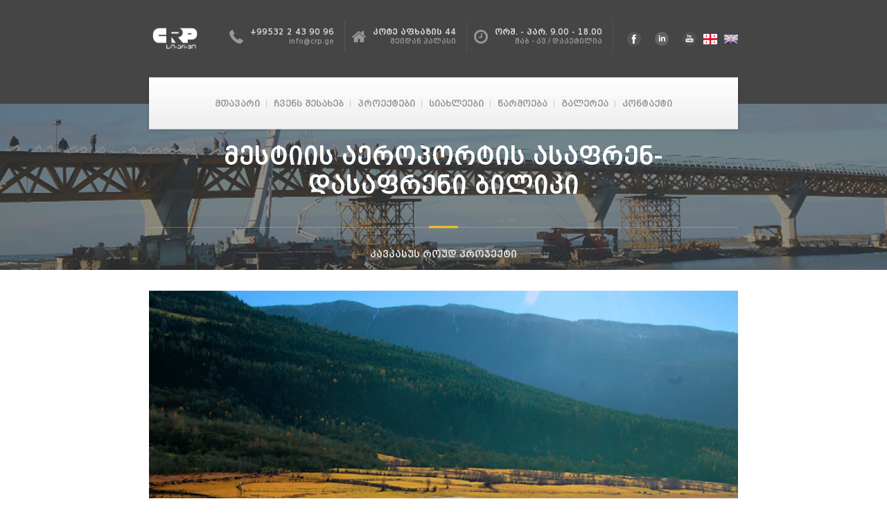

--- FILE ---
content_type: text/html; charset=utf-8
request_url: http://www.crp.ge/?page=full&full=project&project=17&lang=geo
body_size: 15341
content:
<!DOCTYPE html>
<html>
    <head>
        <!--meta-->
            <meta charset="UTF-8"/>
            <meta name="viewport" content="width=device-width, initial-scale=1.0, maximum-scale=1.0, user-scalable=no"/>

            <!--SEO-->

                <!--description-->
                    <meta name="description" content="კომპანია „კავკასუს როუდ პროჯექტი“ საქართველოში ერთ-ერთ უდიდეს კომპანიას წარმოადგენს გზების მშენებლობის სფეროში. იგი 2005 წელს დაარსდა და სულ რამდენიმე წლის მანძილზე დარგის ლიდერად გადაიქცა. ასეთი სწრაფი ზრდა მაღალკონკურენტულ ბაზარზე მხოლოდ ინოვაციური ტექნოლოგიების დანერგვითა...">
                <!--description-->


                <!--FB-->
                    <meta property="og:url"                content="http://www.crp.ge/?page=full&full=project&project=17&lang=geo" />
              <meta property="og:type"               content="article" />
              <meta property="og:title"              content="მესტიის აეროპორტის ასაფრენ-დასაფრენი ბილიკი" />
              <meta property="og:description"        content="პროექტის დასახელება: მესტიის აეროპორტის ასაფრენ დასაფრენი ბილიკი;
ადგილმდებარეობა: დაბა მესტია, სამეგრელო-ზემო სვანეთი, საქართველო.
მოკლე ისტორია:
2010 წელს დაბა მესტიაში დაიწყო აეროპორტის მშენებლობა. ცემენტო-ბეტონის ასაფრენი ბილიკის სიგრძე 1100 მეტრია, სიგანე კი 30. აეროპორტი ტურისტული ინფრასტრუქტურის განვითარებას უწყობს ხელს და ყოველწლიურად მასპინძლობას უწევს ქართველ და უცხოელ სტუმრებს. 
პროექტი დასრულდა 2010 წლის ნოემბერში." />
              <meta property="og:image"              content="http://crp.ge/assets/images/project/10.jpg" />                <!--FB-->

            <!--SEO-->
            
            <link rel="shortcut icon" type="image/x-icon" href="http://crp.ge/assets/images/icons/logo/favicon.ico">
        <!--meta-->

        <title>კავკასუს როუდ პროჯექტი</title>
        
        <!--style-->
            <link rel="stylesheet" type="text/css" href="assets/style/main.css?v=1536241313"/>
        <!--style-->
        
        <!--script-->

            <!--library-->
                <script type="text/javascript" src="assets/javascript/library/jquery/jquery.min.js"></script>
                
                <!--google-->
                    <script type="text/javascript" src="https://maps.googleapis.com/maps/api/js?key=AIzaSyDvgwRj1S4GnZ_AZ0B0jFHd8dpcUZu7UGI"></script>
                <!--google-->
            <!--library-->

            <!--code-->
                <script type="text/javascript" src="assets/javascript/script/script.js?v=1637755690"></script>
            <!--code-->
        <!--script-->
    </head>
<body>

<!--wrapper-->
    <div class='wrapper'>
        <!--header-->
            <header class="header">

                <!--container-->
                    <div class="container container--flex alitems-center">
                        <!--logo-->
                            <div class="logo" title="CRP">
                                <a href="?page=home" class="a-block">
                                        <span>კავკასუს როუდ პროჯექტი</span>
                                </a>
                            </div>

                            <h1 hidden>კავკასუს როუდ პროჯექტი</h1>
                        <!--logo-->

                        <!--ifno-social-holder-->
                            <div class="header__holder">
                                <div class='info '><div class='info__box' style='background-image: url(assets/images/icons/svg/info/phone-receiver.svg);'>
                                <div class='info__desc'>
                                    <div class='info__title'>+99532 2 43 90 96</div>
                                    <div class='info__sub-title'>info@crp.ge</div>
                                </div>
                            </div><div class='info__box' style='background-image: url(assets/images/icons/svg/info/home.svg);'>
                                <div class='info__desc'>
                                    <div class='info__title'>კოტე აფხაზის 44</div>
                                    <div class='info__sub-title'>მეიდან პალასი</div>
                                </div>
                            </div><div class='info__box' style='background-image: url(assets/images/icons/svg/info/time.svg);'>
                                <div class='info__desc'>
                                    <div class='info__title'>ორშ. - პარ. 9.00 - 18.00</div>
                                    <div class='info__sub-title'>შაბ - კვ / დაკეტილია</div>
                                </div>
                            </div></div><ul class='social'><li class='social__item'>
                            <a href='https://www.facebook.com/Caucasus-Road-Project-189709851065591/'
                                target='_blank' 
                                title='Facebook'
                                class='a-block social__link Facebook' 
                                style='background-image:url(assets/images/icons/svg/social/fb.svg);'
                            ></a>
                          </li><li class='social__item'>
                            <a href='https://www.linkedin.com/'
                                target='_blank' 
                                title='linkedin'
                                class='a-block social__link linkedin' 
                                style='background-image:url(assets/images/icons/svg/social/linkedin.svg);'
                            ></a>
                          </li><li class='social__item'>
                            <a href='https://www.youtube.com'
                                target='_blank' 
                                title='Youtube'
                                class='a-block social__link Youtube' 
                                style='background-image:url(assets/images/icons/svg/social/youtube.svg);'
                            ></a>
                          </li></ul><button class='btn btn--burger' id='toggleNav'></button><div class='lang'>
                            <a href='#' class='icon icon--lang icon--geo'></a>
                            <a href='?page=full&full=project&project=17&lang=eng' class='icon icon--lang icon--eng'></a>
                        </div>                            </div>
                        <!--ifno-social-holder-->
                    </div>
                <!--container-->

                <!--navigation-->
                    <div class="container">
                        <ul class='nav alitems-center just-center'><li class='nav__item'>
                                <a href='?page=home' class='a-block a-block--flex alitems-center just-center' title='მთავარი'>
                                მთავარი
                                </a>
                            </li><li class='nav__item'>
                                <a href='?page=about' class='a-block a-block--flex alitems-center just-center' title='ჩვენს შესახებ'>
                                ჩვენს შესახებ
                                </a>
                            </li><li class='nav__item'>
                                    <a href='?page=project' class='a-block a-block--flex alitems-center just-center' title='პროექტები'>პროექტები</a>
                                <ul class='nav__sub-list'><li class='nav__sub-list-item'>
                                        <a href='?page=project&filter=0' class='a-block a-block--flex alitems-center just-center' title='პროექტები'>მიმდინარე</a>
                                        </li><li class='nav__sub-list-item'>
                                        <a href='?page=project&filter=1' class='a-block a-block--flex alitems-center just-center' title='პროექტები'>დასრულებული</a>
                                        </li></ul></li><li class='nav__item'>
                                <a href='?page=post' class='a-block a-block--flex alitems-center just-center' title='სიახლეები'>
                                სიახლეები
                                </a>
                            </li><li class='nav__item'>
                                <a href='?page=production' class='a-block a-block--flex alitems-center just-center' title='წარმოება'>
                                წარმოება
                                </a>
                            </li><li class='nav__item'>
                                    <a href='?page=gallery' class='a-block a-block--flex alitems-center just-center' title='გალერეა'>გალერეა</a>
                                <ul class='nav__sub-list'><li class='nav__sub-list-item'>
                                        <a href='?page=gallery&filter=technic' class='a-block a-block--flex alitems-center just-center' title='გალერეა'>ტექნიკა</a>
                                        </li><li class='nav__sub-list-item'>
                                        <a href='?page=gallery&filter=projects' class='a-block a-block--flex alitems-center just-center' title='გალერეა'>პროექტები</a>
                                        </li><li class='nav__sub-list-item'>
                                        <a href='?page=gallery&filter=videogallery' class='a-block a-block--flex alitems-center just-center' title='გალერეა'>ვიდეოგალერეა</a>
                                        </li></ul></li><li class='nav__item'>
                                <a href='?page=contact' class='a-block a-block--flex alitems-center just-center' title='კონტაქტი'>
                                კონტაქტი
                                </a>
                            </li></ul>                    </div>
                <!--navigation-->
        
            </header>
        <!--header-->

        <!--content-head-->
            <div class="content-head">
                <div class='page-head alitems-center just-center' style='background-image: url(assets/images/navCover/cover.png);'>
                    <div class='page-head__title container'><h2 class='page-head__title-page page-head__title-page--sm'>მესტიის აეროპორტის ასაფრენ-დასაფრენი ბილიკი</h2><h1 class='page-head__title-description'>კავკასუს როუდ პროჯექტი</h1>
                    </div>
        </div>            </div>
        <!--content-head-->

        <!--content-->
            <div class="content">
                <div class='container mb-30'><div class='detailed'>
                        <div class='detailed__thumbnail'>
                            <img src='assets/images/project/10.jpg'/>
                        </div>

                        <div class='detailed__info alitems-center'>

                            <div class='icon icon--date'>01/23/2026</div>

                            <div class='icon icon--user'>crp</div>

                            <div class='icon icon--view'>20260</div><div class='icon icon--tag'>აეროპორტები</div><div class='icon icon--gallery'>
                                                <a href='?galleryItem=8'>გალერეა</a>
                                            </div></div>

                        <div class='detailed__description'>პროექტის დასახელება: მესტიის აეროპორტის ასაფრენ დასაფრენი ბილიკი;
ადგილმდებარეობა: დაბა მესტია, სამეგრელო-ზემო სვანეთი, საქართველო.
მოკლე ისტორია:
2010 წელს დაბა მესტიაში დაიწყო აეროპორტის მშენებლობა. ცემენტო-ბეტონის ასაფრენი ბილიკის სიგრძე 1100 მეტრია, სიგანე კი 30. აეროპორტი ტურისტული ინფრასტრუქტურის განვითარებას უწყობს ხელს და ყოველწლიურად მასპინძლობას უწევს ქართველ და უცხოელ სტუმრებს. 
პროექტი დასრულდა 2010 წლის ნოემბერში.</div>

                    </div></div>            </div>
        <!--content-->


        <!--footer-->
            <footer class='footer alitems-center'>
                <div class='container container--flex just-between alitems-center'>
                        © ყველა უფლება დაცულია

                    <div class='counters'>
                        <!-- TOP.GE ASYNC COUNTER CODE -->
                            <div id="top-ge-counter-container" data-site-id="110689"></div>
                            <script async src="//counter.top.ge/counter.js"></script>
                        <!-- / END OF TOP.GE COUNTER CODE -->
                    </div>

                    <div class="DTS">
                        Powered By <a href="https://www.facebook.com/dato.tskvariashvili?ref=bookmarks" target="_blank">D.TS</a>
                    </div>
                </div>
            </footer>
        <!--footer-->
    </div>
<!--wrapper-->
</body>
</html>

--- FILE ---
content_type: text/css
request_url: http://www.crp.ge/assets/style/main.css?v=1536241313
body_size: 70247
content:
@font-face {
  font-family: "geo_nus";
  src: url(fonts/bpg_arial_2009.ttf); }
@font-face {
  font-family: "geo_mt";
  src: url(fonts/bpg_web_001_caps.ttf); }
@font-face {
  font-family: "rus_Ubuntu";
  src: url(fonts/Ubuntu-M.ttf); }
@font-face {
  font-family: "Montserrat-Bold";
  src: url(fonts/Montserrat-Bold.ttf); }
/*--------coloros----------*/
/*----------slide sizes--------------------*/
/*! normalize.css v7.0.0 | MIT License | github.com/necolas/normalize.css */
/* Document
   ========================================================================== */
/**
 * 1. Correct the line height in all browsers.
 * 2. Prevent adjustments of font size after orientation changes in
 *    IE on Windows Phone and in iOS.
 */
html {
  line-height: 1.15;
  /* 1 */
  -ms-text-size-adjust: 100%;
  /* 2 */
  -webkit-text-size-adjust: 100%;
  /* 2 */ }

/* Sections
   ========================================================================== */
/**
 * Remove the margin in all browsers (opinionated).
 */
body {
  margin: 0; }

/**
 * Add the correct display in IE 9-.
 */
article,
aside,
footer,
header,
nav,
section {
  display: block; }

/**
 * Correct the font size and margin on `h1` elements within `section` and
 * `article` contexts in Chrome, Firefox, and Safari.
 */
h1 {
  font-size: 2em;
  margin: 0.67em 0; }

/* Grouping content
   ========================================================================== */
/**
 * Add the correct display in IE 9-.
 * 1. Add the correct display in IE.
 */
figcaption,
figure,
main {
  /* 1 */
  display: block; }

/**
 * Add the correct margin in IE 8.
 */
figure {
  margin: 1em 40px; }

/**
 * 1. Add the correct box sizing in Firefox.
 * 2. Show the overflow in Edge and IE.
 */
hr {
  box-sizing: content-box;
  /* 1 */
  height: 0;
  /* 1 */
  overflow: visible;
  /* 2 */ }

/**
 * 1. Correct the inheritance and scaling of font size in all browsers.
 * 2. Correct the odd `em` font sizing in all browsers.
 */
pre {
  font-family: monospace, monospace;
  /* 1 */
  font-size: 1em;
  /* 2 */ }

/* Text-level semantics
   ========================================================================== */
/**
 * 1. Remove the gray background on active links in IE 10.
 * 2. Remove gaps in links underline in iOS 8+ and Safari 8+.
 */
a {
  background-color: transparent;
  /* 1 */
  -webkit-text-decoration-skip: objects;
  /* 2 */ }

/**
 * 1. Remove the bottom border in Chrome 57- and Firefox 39-.
 * 2. Add the correct text decoration in Chrome, Edge, IE, Opera, and Safari.
 */
abbr[title] {
  border-bottom: none;
  /* 1 */
  text-decoration: underline;
  /* 2 */
  text-decoration: underline dotted;
  /* 2 */ }

/**
 * Prevent the duplicate application of `bolder` by the next rule in Safari 6.
 */
b,
strong {
  font-weight: inherit; }

/**
 * Add the correct font weight in Chrome, Edge, and Safari.
 */
b,
strong {
  font-weight: bolder; }

/**
 * 1. Correct the inheritance and scaling of font size in all browsers.
 * 2. Correct the odd `em` font sizing in all browsers.
 */
code,
kbd,
samp {
  font-family: monospace, monospace;
  /* 1 */
  font-size: 1em;
  /* 2 */ }

/**
 * Add the correct font style in Android 4.3-.
 */
dfn {
  font-style: italic; }

/**
 * Add the correct background and color in IE 9-.
 */
mark {
  background-color: #ff0;
  color: #000; }

/**
 * Add the correct font size in all browsers.
 */
small {
  font-size: 80%; }

/**
 * Prevent `sub` and `sup` elements from affecting the line height in
 * all browsers.
 */
sub,
sup {
  font-size: 75%;
  line-height: 0;
  position: relative;
  vertical-align: baseline; }

sub {
  bottom: -0.25em; }

sup {
  top: -0.5em; }

/* Embedded content
   ========================================================================== */
/**
 * Add the correct display in IE 9-.
 */
audio,
video {
  display: inline-block; }

/**
 * Add the correct display in iOS 4-7.
 */
audio:not([controls]) {
  display: none;
  height: 0; }

/**
 * Remove the border on images inside links in IE 10-.
 */
img {
  border-style: none; }

/**
 * Hide the overflow in IE.
 */
svg:not(:root) {
  overflow: hidden; }

/* Forms
   ========================================================================== */
/**
 * 1. Change the font styles in all browsers (opinionated).
 * 2. Remove the margin in Firefox and Safari.
 */
button,
input,
optgroup,
select,
textarea {
  font-family: sans-serif;
  /* 1 */
  font-size: 100%;
  /* 1 */
  line-height: 1.15;
  /* 1 */
  margin: 0;
  /* 2 */ }

/**
 * Show the overflow in IE.
 * 1. Show the overflow in Edge.
 */
button,
input {
  /* 1 */
  overflow: visible; }

/**
 * Remove the inheritance of text transform in Edge, Firefox, and IE.
 * 1. Remove the inheritance of text transform in Firefox.
 */
button,
select {
  /* 1 */
  text-transform: none; }

/**
 * 1. Prevent a WebKit bug where (2) destroys native `audio` and `video`
 *    controls in Android 4.
 * 2. Correct the inability to style clickable types in iOS and Safari.
 */
button,
html [type="button"],
[type="reset"],
[type="submit"] {
  -webkit-appearance: button;
  /* 2 */ }

/**
 * Remove the inner border and padding in Firefox.
 */
button::-moz-focus-inner,
[type="button"]::-moz-focus-inner,
[type="reset"]::-moz-focus-inner,
[type="submit"]::-moz-focus-inner {
  border-style: none;
  padding: 0; }

/**
 * Restore the focus styles unset by the previous rule.
 */
button:-moz-focusring,
[type="button"]:-moz-focusring,
[type="reset"]:-moz-focusring,
[type="submit"]:-moz-focusring {
  outline: 1px dotted ButtonText; }

/**
 * Correct the padding in Firefox.
 */
fieldset {
  padding: 0.35em 0.75em 0.625em; }

/**
 * 1. Correct the text wrapping in Edge and IE.
 * 2. Correct the color inheritance from `fieldset` elements in IE.
 * 3. Remove the padding so developers are not caught out when they zero out
 *    `fieldset` elements in all browsers.
 */
legend {
  box-sizing: border-box;
  /* 1 */
  color: inherit;
  /* 2 */
  display: table;
  /* 1 */
  max-width: 100%;
  /* 1 */
  padding: 0;
  /* 3 */
  white-space: normal;
  /* 1 */ }

/**
 * 1. Add the correct display in IE 9-.
 * 2. Add the correct vertical alignment in Chrome, Firefox, and Opera.
 */
progress {
  display: inline-block;
  /* 1 */
  vertical-align: baseline;
  /* 2 */ }

/**
 * Remove the default vertical scrollbar in IE.
 */
textarea {
  overflow: auto; }

/**
 * 1. Add the correct box sizing in IE 10-.
 * 2. Remove the padding in IE 10-.
 */
[type="checkbox"],
[type="radio"] {
  box-sizing: border-box;
  /* 1 */
  padding: 0;
  /* 2 */ }

/**
 * Correct the cursor style of increment and decrement buttons in Chrome.
 */
[type="number"]::-webkit-inner-spin-button,
[type="number"]::-webkit-outer-spin-button {
  height: auto; }

/**
 * 1. Correct the odd appearance in Chrome and Safari.
 * 2. Correct the outline style in Safari.
 */
[type="search"] {
  -webkit-appearance: textfield;
  /* 1 */
  outline-offset: -2px;
  /* 2 */ }

/**
 * Remove the inner padding and cancel buttons in Chrome and Safari on macOS.
 */
[type="search"]::-webkit-search-cancel-button,
[type="search"]::-webkit-search-decoration {
  -webkit-appearance: none; }

/**
 * 1. Correct the inability to style clickable types in iOS and Safari.
 * 2. Change font properties to `inherit` in Safari.
 */
::-webkit-file-upload-button {
  -webkit-appearance: button;
  /* 1 */
  font: inherit;
  /* 2 */ }

/* Interactive
   ========================================================================== */
/*
 * Add the correct display in IE 9-.
 * 1. Add the correct display in Edge, IE, and Firefox.
 */
details,
menu {
  display: block; }

/*
 * Add the correct display in all browsers.
 */
summary {
  display: list-item; }

/* Scripting
   ========================================================================== */
/**
 * Add the correct display in IE 9-.
 */
canvas {
  display: inline-block; }

/**
 * Add the correct display in IE.
 */
template {
  display: none; }

/* Hidden
   ========================================================================== */
/**
 * Add the correct display in IE 10-.
 */
[hidden] {
  display: none; }

* {
  box-sizing: border-box; }

body {
  padding: 0;
  margin: 0; }
  body.disabled-scroll {
    overflow: hidden; }

html, body {
  height: 100%; }

.wrapper {
  min-height: 100%;
  padding: 0 0 60px 0;
  position: relative; }

.container, .title-xl__sub-title, .target .item__thumbnail {
  margin: auto; }
  .container--flex {
    display: -webkit-box;
    display: -webkit-flex;
    display: -moz-flex;
    display: -ms-flexbox;
    display: flex; }
  .container.container--slider, .container--slider.title-xl__sub-title, .target .container--slider.item__thumbnail {
    position: absolute; }
  .container--slider {
    margin: auto;
    top: 0;
    bottom: 0;
    left: 0;
    right: 0;
    z-index: 15; }

/*flex*/
.alitems-center {
  align-items: center; }

.just-end {
  justify-content: flex-end; }

.just-between {
  justify-content: space-between; }

.just-center {
  justify-content: center; }

.a-block {
  display: block;
  width: 100%;
  height: 100%;
  text-decoration: none; }
  .a-block--flex {
    display: -webkit-box;
    display: -webkit-flex;
    display: -moz-flex;
    display: -ms-flexbox;
    display: flex; }

.clear:after {
  content: "";
  display: block;
  width: 100%;
  height: 1px;
  clear: both; }

@keyframes afterScale {
  from {
    width: 0%; }
  to {
    width: 100%; } }
@keyframes showRow {
  0% {
    display: -webkit-box;
    display: -webkit-flex;
    display: -moz-flex;
    display: -ms-flexbox;
    display: flex;
    opacity: 0;
    visibility: hidden; }
  100% {
    opacity: 1;
    visibility: visible; } }
.header {
  position: relative;
  z-index: 5;
  padding: 18px 0 0 0;
  height: 150px;
  background-color: #454545; }
  .header__holder {
    display: -webkit-box;
    display: -webkit-flex;
    display: -moz-flex;
    display: -ms-flexbox;
    display: flex;
    margin: auto 0 auto auto; }

.logo {
  width: 280px;
  height: 75px; }
  .logo a {
    display: -webkit-box;
    display: -webkit-flex;
    display: -moz-flex;
    display: -ms-flexbox;
    display: flex;
    -webkit-filter: grayscale(100%);
    -moz-filter: greyacale(100%);
    -ms-filter: grayscale(100%);
    filter: grayscale(100%);
    align-items: center;
    font: bold 25px "geo_mt";
    color: #dddddd;
    padding: 0 0 0 87px;
    background-position: left center;
    background-repeat: no-repeat;
    background-image: url("../images/icons/logo/logo.png");
    background-size: 75px 65px; }
  .logo span {
    font-size: 13px;
    align-self: center; }

.info {
  display: -webkit-box;
  display: -webkit-flex;
  display: -moz-flex;
  display: -ms-flexbox;
  display: flex;
  font: 12px "geo_mt"; }
  .info__box {
    display: -webkit-box;
    display: -webkit-flex;
    display: -moz-flex;
    display: -ms-flexbox;
    display: flex;
    height: 45px;
    padding: 3px 15px 3px 65px;
    background-repeat: no-repeat;
    background-position: left 15px center;
    background-size: 30px;
    border-right: 1px solid rgba(152, 152, 152, 0.2); }
  .info__desc {
    text-align: right;
    margin: auto 0 auto auto; }
  .info__title {
    color: #dddddd; }
  .info__sub-title {
    font-size: 10px;
    color: #989898; }
  .info--contact {
    flex-direction: column; }
    .info--contact .info__box {
      width: 100%;
      height: 60px;
      border: 0;
      margin-bottom: 20px;
      padding-left: 45px;
      background-position: left center; }
    .info--contact .info__desc {
      margin: auto auto auto 0;
      text-align: left; }

.about-info {
  display: -webkit-box;
  display: -webkit-flex;
  display: -moz-flex;
  display: -ms-flexbox;
  display: flex; }
  .about-info__thumbnails {
    width: 300px;
    box-sizing: content-box;
    padding: 0 20px 0 0;
    flex-shrink: 0; }
  .about-info__thumbnail {
    width: 100%;
    height: 170px;
    overflow: hidden;
    margin: 0 0 25px 0; }
    .about-info__thumbnail img {
      display: block;
      width: 100%;
      min-height: 100%; }
    .about-info__thumbnail:last-child {
      margin-bottom: 0; }
  .about-info__paragraph {
    margin: 0;
    padding: 0 5px 0 0;
    font: 14px "geo_nus";
    line-height: 21px;
    color: #999999; }
    .about-info__paragraph p {
      margin: 0;
      padding: 0; }

#result {
  padding: 5px 0;
  text-align: right;
  font: 12px "geo_mt";
  color: #333333; }

.social {
  display: -webkit-box;
  display: -webkit-flex;
  display: -moz-flex;
  display: -ms-flexbox;
  display: flex;
  justify-content: flex-end;
  padding: 0 0 0 20px; }
  .social__item {
    width: 20px;
    height: 20px;
    margin: auto 20px auto 0;
    list-style-type: none;
    background-repeat: no-repeat;
    background-size: contain;
    background-position: center center;
    transition: opacity .2s linear;
    filter: grayscale(100%);
    transition: filter 0.2s linear;
    -moz-transition: filter 0.2s linear;
    -webkit-transition: filter 0.2s linear;
    -ms-transition: filter 0.2s linear; }
    .social__item:hover {
      filter: grayscale(0); }
    .social__item:last-child {
      margin-right: 0; }

.slide {
  width: 100%;
  height: 580px;
  overflow: hidden;
  position: relative;
  z-index: 0;
  margin: auto auto 0 auto; }
  .slide:hover .btn--arrow {
    opacity: 1; }
  .slide__item {
    margin: auto;
    position: absolute;
    top: 0;
    right: 0;
    bottom: 0;
    left: 0;
    opacity: 0;
    transition: opacity 0.5s linear;
    -moz-transition: opacity 0.5s linear;
    -webkit-transition: opacity 0.5s linear;
    -ms-transition: opacity 0.5s linear; }
    .slide__item img {
      display: block;
      width: 100%;
      min-height: 100%; }
    .slide__item.active {
      opacity: 1;
      z-index: 10; }
  .slide__title {
    position: relative;
    margin: auto auto 35px auto;
    padding: 0 0 17px 0;
    color: #f7c51e;
    font: 12px "geo_mt";
    border-bottom: 1px solid rgba(250, 250, 250, 0.2); }
    .slide__title:after {
      display: block;
      width: 0%;
      height: 3px;
      content: "";
      position: absolute;
      bottom: 0;
      left: 0;
      -moz-transform: translateY(50%);
      -o-transform: translateY(50%);
      -ms-transform: translateY(50%);
      -webkit-transform: translateY(50%);
      transform: translateY(50%);
      z-index: 10;
      background-color: #f7c51e;
      animation: afterScale 5s linear forwards infinite; }
  .slide__sub-title {
    margin: auto auto 30px auto;
    padding: 0;
    font: 30px "geo_mt";
    color: #eeeeee;
    text-transform: capitalize; }
  .slide__desc {
    margin: auto;
    padding: 0;
    font: 14px "geo_nus";
    color: #999999; }
  .slide__content {
    width: 480px;
    height: 280px;
    padding: 30px;
    position: relative;
    margin: auto auto auto 0;
    background-color: rgba(51, 51, 51, 0.9); }
  .slide__href {
    display: block;
    width: 100%;
    height: 100%;
    text-decoration: none;
    color: inherit;
    position: absolute;
    left: 0;
    top: 0;
    right: 0;
    bottom: 0;
    z-index: 5;
    margin: auto; }

.shortcut {
  display: -webkit-box;
  display: -webkit-flex;
  display: -moz-flex;
  display: -ms-flexbox;
  display: flex;
  height: 75px;
  margin-bottom: 30px;
  background-color: #eeeeee; }
  .shortcut__title {
    margin: 0;
    padding: 0;
    font: 20px "geo_mt";
    color: #999999; }
  .shortcut__buttons {
    display: -webkit-box;
    display: -webkit-flex;
    display: -moz-flex;
    display: -ms-flexbox;
    display: flex; }

.item__thumbnail {
  flex-shrink: 0;
  position: relative;
  overflow: hidden;
  height: 203px;
  background-repeat: no-repeat;
  background-position: center center;
  background-size: contain;
  background-color: black; }
  .item__thumbnail img {
    display: block;
    width: 100%;
    min-height: 100%; }
  .item__thumbnail--sm {
    width: 154px;
    height: 86.5px; }
  .item__thumbnail--xl-3, .item__thumbnail--xl-4 {
    height: 147px; }
.item__title {
  display: -webkit-box;
  display: -webkit-flex;
  display: -moz-flex;
  display: -ms-flexbox;
  display: flex;
  align-items: center;
  height: 60px;
  margin: 0;
  padding: 0;
  font: 14px "geo_mt";
  color: #454545;
  overflow: hidden; }
  .item__title--sm {
    align-items: stretch;
    height: 15px;
    margin-bottom: 10px; }
  .item__title--absolute {
    position: absolute;
    left: 0;
    right: 0;
    bottom: 0;
    text-align: center;
    padding: 5px;
    text-decoration: none;
    color: #fff;
    height: auto;
    background-color: rgba(51, 51, 51, 0.6); }
.item__description {
  padding: 0 0 0 10px; }
.item__desc {
  margin: 0 0 15px 0;
  padding: 0 0 0 0;
  height: 75px;
  overflow: hidden;
  font: 12px "geo_nus";
  color: #989898;
  line-height: 18px; }
  .item__desc--sm {
    margin: 0;
    height: 55px; }
.item__href {
  font: 14px "geo_mt";
  text-decoration: none;
  color: #1098cb; }
  .item__href:hover {
    color: #454545;
    text-decoration: underline; }
.item--sm {
  margin-bottom: 30px; }
  .item--sm:last-child {
    margin-bottom: 0; }
.item--gallery {
  cursor: pointer; }
  .item--gallery-video {
    height: 203px; }
    .item--gallery-video iframe {
      width: 100%;
      height: 100%; }

.overlay__item .item__thumbnail {
  cursor: zoom-in; }

.item-projects__thumbnail {
  position: relative;
  overflow: hidden;
  height: 149px; }
  .item-projects__thumbnail img {
    width: 100%;
    min-height: 100%;
    display: block; }
.item-projects__title {
  margin: auto;
  padding: 5px;
  text-align: center;
  position: absolute;
  left: 0;
  right: 0;
  bottom: 0;
  z-index: 15;
  color: #dddddd;
  font: 12px "geo_mt";
  background-color: rgba(51, 51, 51, 0.6); }

.item-production {
  display: -webkit-box;
  display: -webkit-flex;
  display: -moz-flex;
  display: -ms-flexbox;
  display: flex;
  align-items: center;
  height: 250px;
  position: relative;
  padding: 45px 45px 45px 75px;
  font: 16px "geo_nus";
  line-height: 25px;
  font-style: italic;
  color: #666666;
  background-color: #fff; }
  .item-production:after {
    display: block;
    width: 45px;
    height: 45px;
    content: "";
    position: absolute;
    top: 45px;
    left: 0;
    background-repeat: no-repeat;
    background-position: center center;
    background-size: 50%;
    background-image: url("../images/icons/paragraph/quote.svg");
    background-color: #999999; }
  .item-production__description {
    margin: 0; }

.production-item-col {
  display: none;
  margin-bottom: 30px; }
  .production-item-col.active, .production-item-col.next {
    display: block;
    animation: showRow .5s linear forwards; }

.partners-item {
  height: 93px;
  overflow: hidden;
  border: 1px solid #ededed;
  margin-bottom: 30px;
  transition: all 0.2s linear;
  -moz-transition: all 0.2s linear;
  -webkit-transition: all 0.2s linear;
  -ms-transition: all 0.2s linear; }
  .partners-item img {
    display: block;
    width: 100%;
    min-height: 100%;
    -webkit-filter: grayscale(100%);
    filter: grayscale(100%);
    transition: filter 0.2s linear;
    -moz-transition: filter 0.2s linear;
    -webkit-transition: filter 0.2s linear;
    -ms-transition: filter 0.2s linear; }
  .partners-item:hover {
    border-color: #f7c51e; }
    .partners-item:hover img {
      -webkit-filter: grayscale(0%);
      filter: grayscale(0%); }

.projects {
  margin-bottom: 60px;
  background-color: #454545; }
  .projects__head {
    display: -webkit-box;
    display: -webkit-flex;
    display: -moz-flex;
    display: -ms-flexbox;
    display: flex;
    margin-bottom: 30px;
    height: 58px;
    background-color: #333333; }
  .projects__body {
    position: relative;
    padding: 0 0 30px 0; }
    .projects__body .row {
      opacity: 0;
      visibility: hidden;
      display: none;
      margin-bottom: 30px; }
      .projects__body .row.active {
        display: -webkit-box;
        display: -webkit-flex;
        display: -moz-flex;
        display: -ms-flexbox;
        display: flex;
        animation: showRow .5s linear forwards; }
  .projects__buttons {
    width: 160px;
    height: 40px;
    margin: auto;
    position: relative;
    display: -webkit-box;
    display: -webkit-flex;
    display: -moz-flex;
    display: -ms-flexbox;
    display: flex;
    align-items: center;
    justify-content: space-between;
    -webkit-border-radius: 3px;
    -moz-border-radius: 3px;
    -ms-border-radius: 3px;
    border-radius: 3px;
    background-color: rgba(51, 51, 51, 0.7); }

.title {
  position: relative;
  margin: 0;
  padding: 0 0 15px 0;
  border-bottom: 1px solid #dddddd;
  font: 30px "geo_mt";
  color: #333333;
  text-transform: capitalize; }
  .title:after {
    display: block;
    width: 10%;
    height: 3px;
    content: "";
    position: absolute;
    left: 0;
    bottom: 0;
    -moz-transform: translateY(50%);
    -o-transform: translateY(50%);
    -ms-transform: translateY(50%);
    -webkit-transform: translateY(50%);
    transform: translateY(50%);
    background-color: #e8b60f;
    transition: width 0.2s cubic-bezier(0.07, 1.05, 0.3, 1.18);
    -moz-transition: width 0.2s cubic-bezier(0.07, 1.05, 0.3, 1.18);
    -webkit-transition: width 0.2s cubic-bezier(0.07, 1.05, 0.3, 1.18);
    -ms-transition: width 0.2s cubic-bezier(0.07, 1.05, 0.3, 1.18); }
  .title--flex {
    display: -webkit-box;
    display: -webkit-flex;
    display: -moz-flex;
    display: -ms-flexbox;
    display: flex; }
  .title__buttons {
    display: -webkit-box;
    display: -webkit-flex;
    display: -moz-flex;
    display: -ms-flexbox;
    display: flex; }
  .title-mb-35 {
    margin-bottom: 35px; }
  .title-mb-30 {
    margin-bottom: 30px; }
  .title:hover:after {
    width: 15%; }
  .title-xl {
    width: 100%;
    height: 180px;
    display: -webkit-box;
    display: -webkit-flex;
    display: -moz-flex;
    display: -ms-flexbox;
    display: flex;
    position: relative;
    background-position: left center;
    background-repeat: repeat-x;
    background-size: cover;
    background-image: url("../images/slide/04.png"); }
    .title-xl__sub-title {
      margin: 0;
      padding: 0;
      position: relative;
      z-index: 5;
      text-align: center;
      font: 17px "geo_mt";
      color: #fff;
      text-transform: capitalize; }
    .title-xl:after {
      display: block;
      width: 100%;
      height: 100%;
      content: "";
      position: absolute;
      z-index: 0;
      left: 0;
      right: 0;
      top: 0;
      bottom: 0;
      background-color: rgba(51, 51, 51, 0.6); }

.f-size-lg {
  font-size: 17px; }

.service__title {
  margin: 0 0 20px 0;
  padding: 0 0 0 24px;
  color: #333333;
  font: 14px "geo_mt";
  background-repeat: no-repeat;
  background-position: left center;
  background-size: contain;
  background-image: url("../images/icons/svg/mark.svg"); }
.service__description {
  margin: 0 0 30px 0;
  padding: 0;
  font: 14px "geo_nus";
  color: #999999; }

.production {
  padding: 65px 0 35px 0;
  background-color: #eeeeee; }

.page-head {
  display: -webkit-box;
  display: -webkit-flex;
  display: -moz-flex;
  display: -ms-flexbox;
  display: flex;
  height: 290px;
  position: relative;
  z-index: 0;
  margin-bottom: 30px;
  background-repeat: no-repeat;
  background-size: cover;
  background-position: center center; }
  .page-head:after {
    display: block;
    content: "";
    width: 100%;
    height: 100%;
    position: absolute;
    left: 0;
    right: 0;
    top: 0;
    bottom: 0;
    z-index: 0;
    background-color: rgba(69, 69, 69, 0.6); }
  .page-head__title {
    position: relative;
    z-index: 10;
    text-align: center; }
    .page-head__title-page {
      margin: 0 0 30px 0;
      padding: 40px 0;
      position: relative;
      font: 45px "geo_mt";
      color: #fff;
      text-transform: capitalize;
      border-bottom: 1px solid rgba(221, 221, 221, 0.3); }
      .page-head__title-page:after {
        display: block;
        content: "";
        width: 5%;
        height: 3px;
        margin: auto;
        position: absolute;
        left: 0;
        right: 0;
        bottom: 0;
        -moz-transform: translateY(50%);
        -o-transform: translateY(50%);
        -ms-transform: translateY(50%);
        -webkit-transform: translateY(50%);
        transform: translateY(50%);
        background-color: #f7c51e; }
      .page-head__title-page--sm {
        font-size: 25px; }
    .page-head__title-description {
      margin: 0;
      font: 14px "geo_mt";
      text-transform: capitalize;
      color: #dddddd; }

.page__thumbnail {
  width: 550px;
  height: 309px;
  margin: 0 0 10px 10px;
  float: right; }
.page__description, .detailed__description {
  margin: 0;
  padding: 0;
  color: #333333;
  font: 14px "geo_nus";
  line-height: 21px; }

.filter {
  margin-bottom: 30px; }
  .filter__item {
    display: -webkit-box;
    display: -webkit-flex;
    display: -moz-flex;
    display: -ms-flexbox;
    display: flex;
    width: 100%;
    height: 55px;
    font: 13px "geo_mt";
    padding: 0 20px;
    margin-bottom: 2px;
    text-decoration: none;
    color: #454545;
    border-radius: 2px;
    background-color: #eeeeee;
    transition: all 0.2s ease-out;
    -moz-transition: all 0.2s ease-out;
    -webkit-transition: all 0.2s ease-out;
    -ms-transition: all 0.2s ease-out; }
    .filter__item:last-child {
      margin-bottom: 0; }
    .filter__item.active, .filter__item:hover {
      color: #333333;
      background-color: #f7c51e; }

.pageinator {
  display: -webkit-box;
  display: -webkit-flex;
  display: -moz-flex;
  display: -ms-flexbox;
  display: flex; }
  .pageinator__item {
    display: -webkit-box;
    display: -webkit-flex;
    display: -moz-flex;
    display: -ms-flexbox;
    display: flex;
    width: 45px;
    height: 45px;
    text-decoration: none;
    color: #454545;
    font: 14px "geo_mt";
    background-color: #f2f2f2;
    margin-right: 10px;
    background-repeat: no-repeat;
    background-size: 30%;
    background-position: center center;
    transition: all 0.2s linear;
    -moz-transition: all 0.2s linear;
    -webkit-transition: all 0.2s linear;
    -ms-transition: all 0.2s linear; }
    .pageinator__item:last-child {
      margin-right: 0; }
    .pageinator__item:hover {
      color: #f7c51e; }
    .pageinator__item--pre:hover, .pageinator__item--next:hover {
      background-image: url("../images/icons/buttons/right-arrow-hover.svg"); }
    .pageinator__item--pre {
      -moz-transform: rotateY(-180deg);
      -o-transform: rotateY(-180deg);
      -ms-transform: rotateY(-180deg);
      -webkit-transform: rotateY(-180deg);
      transform: rotateY(-180deg);
      background-image: url("../images/icons/buttons/right-arrow-gray.svg"); }
    .pageinator__item--next {
      background-image: url("../images/icons/buttons/right-arrow-gray.svg"); }

.footer {
  display: -webkit-box;
  display: -webkit-flex;
  display: -moz-flex;
  display: -ms-flexbox;
  display: flex;
  height: 60px;
  color: #fff;
  font: 14px "geo_mt";
  background-color: #454545;
  position: absolute;
  left: 0;
  right: 0;
  bottom: 0; }

.DTS a {
  text-decoration: none;
  color: #c93429; }

.target .overlay__item {
  width: 100%;
  height: 100%;
  display: -webkit-box;
  display: -webkit-flex;
  display: -moz-flex;
  display: -ms-flexbox;
  display: flex;
  align-items: center;
  justify-content: center;
  position: fixed;
  left: 0;
  right: 0;
  bottom: 0;
  top: 0;
  z-index: 2500;
  background-color: rgba(51, 51, 51, 0.6); }
.target .item__thumbnail {
  cursor: zoom-out;
  height: 658px; }

.detailed__thumbnail {
  overflow: hidden;
  height: 641px; }
  .detailed__thumbnail img {
    display: block;
    width: 100%;
    min-height: 100%; }
.detailed__info {
  display: -webkit-box;
  display: -webkit-flex;
  display: -moz-flex;
  display: -ms-flexbox;
  display: flex;
  height: 50px; }
.detailed__description {
  padding: 10px 0; }

.icon {
  text-transform: uppercase;
  margin: 0 10px 0 0;
  padding: 0 0 0 20px;
  color: #333333;
  font: 14px "geo_mt";
  background-repeat: no-repeat;
  background-position: left center; }
  .icon--date {
    background-image: url("../images/icons/svg/info/time.svg"); }
  .icon--user {
    background-image: url("../images/icons/svg/info/user.svg"); }
  .icon--view {
    background-image: url("../images/icons/svg/info/view.svg"); }
  .icon--tag {
    background-image: url("../images/icons/svg/info/pin.svg"); }
  .icon--gallery {
    background-image: url("../images/icons/svg/info/gallery.svg"); }
  .icon--lang {
    background-size: contain; }
  .icon--geo {
    background-image: url("../images/icons/lang/geo.png"); }
  .icon--eng {
    background-image: url("../images/icons/lang/eng.png"); }
  .icon a {
    color: #e62a3c;
    transition: opacity .2s linear; }
  .icon:hover a {
    opacity: .7; }
  .icon:last-child {
    margin-right: 0; }

/*margin*/
.mb-30 {
  margin-bottom: 30px; }

.mt--30 {
  margin-top: -30px; }

.lang {
  margin: auto;
  padding: 0 0 0 10px; }

.map {
  width: 100%;
  height: 380px;
  outline: none;
  display: block;
  border: 0;
  overflow: hidden; }

.nav {
  display: -webkit-box;
  display: -webkit-flex;
  display: -moz-flex;
  display: -ms-flexbox;
  display: flex;
  -moz-transform: translateY(25%);
  -o-transform: translateY(25%);
  -ms-transform: translateY(25%);
  -webkit-transform: translateY(25%);
  transform: translateY(25%);
  margin: auto;
  padding: 0;
  height: 75px;
  background-color: #f9f9f9;
  background: linear-gradient(to bottom, #ffffff 0%, #eeeeee 100%);
  box-shadow: 0 0 4px rgba(0, 0, 0, 0.25); }
  .nav__item {
    height: 100%;
    position: relative;
    font: 14px "geo_mt";
    list-style-type: none;
    color: #999999; }
    .nav__item a {
      padding: 0 15px;
      color: inherit;
      transition: color .2s linear; }
    .nav__item:after {
      display: block;
      width: 1px;
      height: 10px;
      position: absolute;
      top: 0;
      bottom: 0;
      right: 0;
      margin: auto;
      content: "";
      background-color: rgba(152, 152, 152, 0.5); }
    .nav__item:before {
      display: block;
      width: 0;
      height: 1px;
      content: "";
      position: absolute;
      top: 0;
      left: 0;
      background-color: #e8b60f;
      transition: width .2s linear; }
    .nav__item:last-child:after {
      width: 0;
      background-color: transparent; }
    .nav__item:hover > a {
      color: #454545; }
    .nav__item:hover:before {
      width: 100%; }
    .nav__item:hover .nav__sub-list {
      visibility: visible;
      opacity: 1; }
  .nav__sub-list {
    min-width: 180px;
    -moz-transform: translateY(100%) translateX(-15%);
    -o-transform: translateY(100%) translateX(-15%);
    -ms-transform: translateY(100%) translateX(-15%);
    -webkit-transform: translateY(100%) translateX(-15%);
    transform: translateY(100%) translateX(-15%);
    transition: all 200ms ease-out;
    -moz-transition: all 200ms ease-out;
    -webkit-transition: all 200ms ease-out;
    -ms-transition: all 200ms ease-out;
    padding: 0 0 0 0;
    position: absolute;
    left: 0;
    bottom: 0;
    background-color: #e8b60f;
    visibility: hidden;
    opacity: 0;
    box-shadow: 0 0.5px 10px 0px rgba(0, 0, 0, 0.4); }
    .nav__sub-list-item {
      border: 1px solid transparent;
      border-top-color: #eeb908;
      border-bottom-color: #d8a90c;
      height: 45px;
      list-style-type: none; }
      .nav__sub-list-item a {
        color: #454545; }

.btn {
  padding: 0;
  cursor: pointer;
  outline: none;
  border: 0;
  background-color: transparent; }
  .btn--arrow {
    width: 45px;
    height: 45px;
    position: absolute;
    margin: auto;
    top: 0;
    bottom: 0;
    z-index: 30;
    box-shadow: 0 0 5px 0px rgba(134, 104, 92, 0.3);
    background-color: rgba(69, 69, 69, 0.8);
    background-repeat: no-repeat;
    background-position: center center;
    background-size: 20px;
    transition: background-color 0.2s linear;
    -moz-transition: background-color 0.2s linear;
    -webkit-transition: background-color 0.2s linear;
    -ms-transition: background-color 0.2s linear; }
    .btn--arrow:hover {
      background-image: url("../images/icons/buttons/right-arrow-hover.svg");
      background-color: #454545; }
  .btn--prev {
    left: 10%;
    background-image: url("../images/icons/buttons/right-arrow.svg");
    -moz-transform: rotateY(180deg);
    -o-transform: rotateY(180deg);
    -ms-transform: rotateY(180deg);
    -webkit-transform: rotateY(180deg);
    transform: rotateY(180deg); }
    .btn--prev-gallery {
      top: 0;
      bottom: 0;
      left: 80px; }
  .btn--next {
    right: 10%;
    background-image: url("../images/icons/buttons/right-arrow.svg"); }
  .btn--shortcut {
    height: 45px;
    display: -webkit-box;
    display: -webkit-flex;
    display: -moz-flex;
    display: -ms-flexbox;
    display: flex;
    flex-shrink: 0;
    padding: 0 20px;
    margin: 0 10px 0 0;
    -webkit-border-radius: 2px;
    -moz-border-radius: 2px;
    -ms-border-radius: 2px;
    border-radius: 2px;
    font: 13px "geo_mt";
    border: 1px solid #8c8c8c;
    text-decoration: none;
    color: #989898;
    transition: all 0.2s linear;
    -moz-transition: all 0.2s linear;
    -webkit-transition: all 0.2s linear;
    -ms-transition: all 0.2s linear; }
    .btn--shortcut:last-child {
      margin-right: 0;
      color: #454545;
      border-color: transparent;
      background-color: #e8b60f; }
    .btn--shortcut:hover {
      color: #454545;
      border-color: transparent;
      background-color: #e8b60f; }
  .btn--tab {
    box-sizing: content-box;
    padding: 0 25px;
    font: 14px "geo_mt";
    text-transform: capitalize;
    color: #999999;
    border-right: 1px solid rgba(221, 221, 221, 0.3);
    transform: skewX(-30deg);
    -moz-transform: skewX(-30deg);
    -webkit-transform: skewX(-30deg); }
    .btn--tab span {
      position: relative;
      display: block;
      transform: skewX(30deg);
      -moz-transform: skewX(30deg);
      -webkit-transform: skewX(30deg);
      border-bottom: 3px solid transparent; }
      .btn--tab span:after {
        display: block;
        width: 100%;
        height: 3px;
        position: absolute;
        left: 0;
        bottom: -8px;
        content: "";
        transition: background-color 0.2s linear;
        -moz-transition: background-color 0.2s linear;
        -webkit-transition: background-color 0.2s linear;
        -ms-transition: background-color 0.2s linear; }
    .btn--tab.active, .btn--tab:hover {
      color: #eeeeee;
      background-color: #454545; }
      .btn--tab.active span:after, .btn--tab:hover span:after {
        background-color: #e8b60f; }
  .btn--pro-arrow {
    width: 79px;
    height: 40px;
    transition: all 0.2s linear;
    -moz-transition: all 0.2s linear;
    -webkit-transition: all 0.2s linear;
    -ms-transition: all 0.2s linear;
    background-repeat: no-repeat;
    background-position: center center;
    background-size: 9px 11px; }
    .btn--pro-arrow:hover {
      opacity: .5; }
    .btn--pro-arrow-pre {
      background-image: url("../images/icons/buttons/left-arrow.svg"); }
      .btn--pro-arrow-pre:after {
        display: block;
        width: 2px;
        height: 100%;
        margin: auto;
        position: absolute;
        top: 0;
        bottom: 0;
        left: 0;
        right: 0;
        content: "";
        -moz-transform: rotateZ(15deg);
        -o-transform: rotateZ(15deg);
        -ms-transform: rotateZ(15deg);
        -webkit-transform: rotateZ(15deg);
        transform: rotateZ(15deg);
        background-color: rgba(153, 153, 153, 0.3); }
    .btn--pro-arrow-next {
      -moz-transform: rotateY(180deg);
      -o-transform: rotateY(180deg);
      -ms-transform: rotateY(180deg);
      -webkit-transform: rotateY(180deg);
      transform: rotateY(180deg);
      background-image: url("../images/icons/buttons/left-arrow.svg"); }
  .btn--title-arrow {
    width: 45px;
    height: 45px;
    margin: 0 10px 0 0;
    border: 1px solid rgba(152, 152, 152, 0.5);
    background-repeat: no-repeat;
    background-position: center center;
    background-image: url("../images/icons/buttons/right-arrow-gray.svg");
    background-size: 40%;
    transition: all 0.2s linear;
    -moz-transition: all 0.2s linear;
    -webkit-transition: all 0.2s linear;
    -ms-transition: all 0.2s linear; }
    .btn--title-arrow:last-child {
      margin-right: 0; }
    .btn--title-arrow-pre {
      -moz-transform: rotateY(-180deg);
      -o-transform: rotateY(-180deg);
      -ms-transform: rotateY(-180deg);
      -webkit-transform: rotateY(-180deg);
      transform: rotateY(-180deg);
      background-image: url("../images/icons/buttons/right-arrow-gray.svg"); }
    .btn--title-arrow:hover {
      background-image: url("../images/icons/buttons/right-arrow.svg"); }
  .btn--deactivate {
    opacity: .3;
    border-color: #e62a3c;
    background-image: url("../images/icons/buttons/close-button.svg"); }
    .btn--deactivate:hover {
      background-image: url("../images/icons/buttons/close-button-gray.svg"); }
  .btn--gallery {
    display: none;
    position: fixed;
    z-index: 2600; }
    .btn--gallery.active {
      display: block; }
  .btn--send {
    width: 150px;
    height: 48px;
    font: 12px "geo_mt";
    transition: all 0.2s linear;
    -moz-transition: all 0.2s linear;
    -webkit-transition: all 0.2s linear;
    -ms-transition: all 0.2s linear;
    background-color: #f7c51e; }
    .btn--send:hover, .btn--send:active {
      opacity: .5; }
  .btn--burger {
    width: 25px;
    height: 25px;
    flex-shrink: 0;
    display: none;
    background-image: url("../images/icons/buttons/menu.svg");
    background-color: transparent;
    background-size: contain;
    background-position: center center;
    background-repeat: no-repeat; }
    .btn--burger.active {
      position: fixed;
      top: 15px;
      right: 15px;
      padding: 5px;
      z-index: 2500;
      box-sizing: content-box;
      opacity: .8;
      background-color: #333333;
      background-size: 25px 25px;
      background-image: url("../images/icons/buttons/close-button.svg"); }

.form {
  text-align: right; }
  .form__input {
    width: 260px;
    height: 60px;
    padding: 5px;
    margin-bottom: 20px;
    outline: none;
    display: block;
    border-radius: 2px;
    color: #666666;
    font: 11px "geo_nus";
    border: 1px solid #dddddd;
    box-shadow: none;
    background-color: #f2f2f2; }
    .form__input:last-child {
      margin-bottom: 0; }
  .form__textarea {
    width: 100%;
    height: 100%;
    padding: 5px;
    display: block;
    outline: none;
    border-radius: 2px;
    color: #666666;
    font: 11px "geo_nus";
    border: 1px solid #dddddd;
    background-color: #f2f2f2; }
  .form__fieldset-group {
    flex-shrink: 0;
    margin-right: 30px; }
  .form__fieldset--textarea {
    width: 100%; }
  .form__fieldset--flex {
    display: -webkit-box;
    display: -webkit-flex;
    display: -moz-flex;
    display: -ms-flexbox;
    display: flex; }

.row {
  display: -webkit-box;
  display: -webkit-flex;
  display: -moz-flex;
  display: -ms-flexbox;
  display: flex;
  margin: auto -15px; }

.col-1 {
  padding: 0 15px;
  -webkit-box-flex: 0;
  -webkit-flex: 0 0 8.333333%;
  -ms-flex: 0 0 8.333333%;
  flex: 0 0 8.333333%;
  max-width: 8.333333%; }

.col-2 {
  padding: 0 15px;
  -webkit-box-flex: 0;
  -webkit-flex: 0 0 16.666667%;
  -ms-flex: 0 0 16.666667%;
  flex: 0 0 16.666667%;
  max-width: 16.666667%; }

.col-3 {
  padding: 0 15px;
  -webkit-box-flex: 0;
  -webkit-flex: 0 0 25%;
  -ms-flex: 0 0 25%;
  flex: 0 0 25%;
  max-width: 25%; }

.col-4 {
  padding: 0 15px;
  -webkit-box-flex: 0;
  -webkit-flex: 0 0 33.333333%;
  -ms-flex: 0 0 33.333333%;
  flex: 0 0 33.333333%;
  max-width: 33.333333%; }

.col-5 {
  padding: 0 15px;
  -webkit-box-flex: 0;
  -webkit-flex: 0 0 41.666667%;
  -ms-flex: 0 0 41.666667%;
  flex: 0 0 41.666667%;
  max-width: 41.666667%; }

.col-6 {
  padding: 0 15px;
  -webkit-box-flex: 0;
  -webkit-flex: 0 0 50%;
  -ms-flex: 0 0 50%;
  flex: 0 0 50%;
  max-width: 50%; }

.col-7 {
  padding: 0 15px;
  -webkit-box-flex: 0;
  -webkit-flex: 0 0 58.333333%;
  -ms-flex: 0 0 58.333333%;
  flex: 0 0 58.333333%;
  max-width: 58.333333%; }

.col-8 {
  padding: 0 15px;
  -webkit-box-flex: 0;
  -webkit-flex: 0 0 66.666667%;
  -ms-flex: 0 0 66.666667%;
  flex: 0 0 66.666667%;
  max-width: 66.666667%; }

.col-9 {
  padding: 0 15px;
  -webkit-box-flex: 0;
  -webkit-flex: 0 0 75%;
  -ms-flex: 0 0 75%;
  flex: 0 0 75%;
  max-width: 75%; }

.col-10 {
  padding: 0 15px;
  -webkit-box-flex: 0;
  -webkit-flex: 0 0 83.333333%;
  -ms-flex: 0 0 83.333333%;
  flex: 0 0 83.333333%;
  max-width: 83.333333%; }

.col-11 {
  padding: 0 15px;
  -webkit-box-flex: 0;
  -webkit-flex: 0 0 91.666667%;
  -ms-flex: 0 0 91.666667%;
  flex: 0 0 91.666667%;
  max-width: 91.666667%; }

.col-12 {
  padding: 0 15px;
  -webkit-box-flex: 0;
  -webkit-flex: 0 0 100%;
  -ms-flex: 0 0 100%;
  flex: 0 0 100%;
  max-width: 100%; }

@-ms-viewport {
  width: device-width; }
html {
  -webkit-box-sizing: border-box;
  box-sizing: border-box;
  -ms-overflow-style: scrollbar; }

*,
*::before,
*::after {
  -webkit-box-sizing: inherit;
  box-sizing: inherit; }

.container, .title-xl__sub-title, .target .item__thumbnail {
  position: relative;
  margin-left: auto;
  margin-right: auto;
  padding-right: 15px;
  padding-left: 15px; }

@media (min-width: 576px) {
  .container, .title-xl__sub-title, .target .item__thumbnail {
    padding-right: 15px;
    padding-left: 15px; } }
@media (min-width: 768px) {
  .container, .title-xl__sub-title, .target .item__thumbnail {
    padding-right: 15px;
    padding-left: 15px; } }
@media (min-width: 940px) {
  .container, .title-xl__sub-title, .target .item__thumbnail {
    padding-right: 15px;
    padding-left: 15px; } }
@media (min-width: 1366px) {
  .container, .title-xl__sub-title, .target .item__thumbnail {
    padding-right: 15px;
    padding-left: 15px; } }
/*container resize*/
@media (min-width: 576px) {
  .container, .title-xl__sub-title, .target .item__thumbnail {
    max-width: 100%; } }
@media (min-width: 768px) {
  .container, .title-xl__sub-title, .target .item__thumbnail {
    width: 720px;
    max-width: 100%; } }
@media (min-width: 940px) {
  .container, .title-xl__sub-title, .target .item__thumbnail {
    width: 880px;
    max-width: 100%; } }
@media (min-width: 1366px) {
  .container, .title-xl__sub-title, .target .item__thumbnail {
    width: 1170px;
    max-width: 100%; } }
/**/
.container-fluid {
  position: relative;
  margin-left: auto;
  margin-right: auto;
  padding-right: 15px;
  padding-left: 15px; }

@media (min-width: 576px) {
  .container-fluid {
    padding-right: 15px;
    padding-left: 15px; } }
@media (min-width: 768px) {
  .container-fluid {
    padding-right: 15px;
    padding-left: 15px; } }
@media (min-width: 940px) {
  .container-fluid {
    padding-right: 15px;
    padding-left: 15px; } }
@media (min-width: 1366px) {
  .container-fluid {
    padding-right: 15px;
    padding-left: 15px; } }
.row {
  display: -webkit-box;
  display: -webkit-flex;
  display: -ms-flexbox;
  display: flex;
  -webkit-flex-wrap: wrap;
  -ms-flex-wrap: wrap;
  flex-wrap: wrap;
  margin-right: -15px;
  margin-left: -15px; }

@media (min-width: 576px) {
  .row {
    margin-right: -15px;
    margin-left: -15px; } }
@media (min-width: 768px) {
  .row {
    margin-right: -15px;
    margin-left: -15px; } }
@media (min-width: 940px) {
  .row {
    margin-right: -15px;
    margin-left: -15px; } }
@media (min-width: 1366px) {
  .row {
    margin-right: -15px;
    margin-left: -15px; } }
.no-gutters {
  margin-right: 0;
  margin-left: 0; }

.no-gutters > .col,
.no-gutters > [class*="col-"] {
  padding-right: 0;
  padding-left: 0; }

.col-1, .col-2, .col-3, .col-4, .col-5, .col-6, .col-7, .col-8, .col-9, .col-10, .col-11, .col-12, .col, .col-sm-1, .col-sm-2, .col-sm-3, .col-sm-4, .col-sm-5, .col-sm-6, .col-sm-7, .col-sm-8, .col-sm-9, .col-sm-10, .col-sm-11, .col-sm-12, .col-sm, .col-md-1, .col-md-2, .col-md-3, .col-md-4, .col-md-5, .col-md-6, .col-md-7, .col-md-8, .col-md-9, .col-md-10, .col-md-11, .col-md-12, .col-md, .col-lg-1, .col-lg-2, .col-lg-3, .col-lg-4, .col-lg-5, .col-lg-6, .col-lg-7, .col-lg-8, .col-lg-9, .col-lg-10, .col-lg-11, .col-lg-12, .col-lg, .col-xl-1, .col-xl-2, .col-xl-3, .col-xl-4, .col-xl-5, .col-xl-6, .col-xl-7, .col-xl-8, .col-xl-9, .col-xl-10, .col-xl-11, .col-xl-12, .col-xl {
  position: relative;
  width: 100%;
  min-height: 1px;
  padding-right: 15px;
  padding-left: 15px; }

.col {
  -webkit-flex-basis: 0;
  -ms-flex-preferred-size: 0;
  flex-basis: 0;
  -webkit-box-flex: 1;
  -webkit-flex-grow: 1;
  -ms-flex-positive: 1;
  flex-grow: 1;
  max-width: 100%; }

.col-auto {
  -webkit-box-flex: 0;
  -webkit-flex: 0 0 auto;
  -ms-flex: 0 0 auto;
  flex: 0 0 auto;
  width: auto; }

@media (min-width: 576px) {
  .col-sm {
    -webkit-flex-basis: 0;
    -ms-flex-preferred-size: 0;
    flex-basis: 0;
    -webkit-box-flex: 1;
    -webkit-flex-grow: 1;
    -ms-flex-positive: 1;
    flex-grow: 1;
    max-width: 100%; }

  .col-sm-auto {
    -webkit-box-flex: 0;
    -webkit-flex: 0 0 auto;
    -ms-flex: 0 0 auto;
    flex: 0 0 auto;
    width: auto; }

  .col-sm-1 {
    -webkit-box-flex: 0;
    -webkit-flex: 0 0 8.333333%;
    -ms-flex: 0 0 8.333333%;
    flex: 0 0 8.333333%;
    max-width: 8.333333%; }

  .col-sm-2 {
    -webkit-box-flex: 0;
    -webkit-flex: 0 0 16.666667%;
    -ms-flex: 0 0 16.666667%;
    flex: 0 0 16.666667%;
    max-width: 16.666667%; }

  .col-sm-3 {
    -webkit-box-flex: 0;
    -webkit-flex: 0 0 25%;
    -ms-flex: 0 0 25%;
    flex: 0 0 25%;
    max-width: 25%; }

  .col-sm-4 {
    -webkit-box-flex: 0;
    -webkit-flex: 0 0 33.333333%;
    -ms-flex: 0 0 33.333333%;
    flex: 0 0 33.333333%;
    max-width: 33.333333%; }

  .col-sm-5 {
    -webkit-box-flex: 0;
    -webkit-flex: 0 0 41.666667%;
    -ms-flex: 0 0 41.666667%;
    flex: 0 0 41.666667%;
    max-width: 41.666667%; }

  .col-sm-6 {
    -webkit-box-flex: 0;
    -webkit-flex: 0 0 50%;
    -ms-flex: 0 0 50%;
    flex: 0 0 50%;
    max-width: 50%; }

  .col-sm-7 {
    -webkit-box-flex: 0;
    -webkit-flex: 0 0 58.333333%;
    -ms-flex: 0 0 58.333333%;
    flex: 0 0 58.333333%;
    max-width: 58.333333%; }

  .col-sm-8 {
    -webkit-box-flex: 0;
    -webkit-flex: 0 0 66.666667%;
    -ms-flex: 0 0 66.666667%;
    flex: 0 0 66.666667%;
    max-width: 66.666667%; }

  .col-sm-9 {
    -webkit-box-flex: 0;
    -webkit-flex: 0 0 75%;
    -ms-flex: 0 0 75%;
    flex: 0 0 75%;
    max-width: 75%; }

  .col-sm-10 {
    -webkit-box-flex: 0;
    -webkit-flex: 0 0 83.333333%;
    -ms-flex: 0 0 83.333333%;
    flex: 0 0 83.333333%;
    max-width: 83.333333%; }

  .col-sm-11 {
    -webkit-box-flex: 0;
    -webkit-flex: 0 0 91.666667%;
    -ms-flex: 0 0 91.666667%;
    flex: 0 0 91.666667%;
    max-width: 91.666667%; }

  .col-sm-12 {
    -webkit-box-flex: 0;
    -webkit-flex: 0 0 100%;
    -ms-flex: 0 0 100%;
    flex: 0 0 100%;
    max-width: 100%; }

  .pull-sm-0 {
    right: auto; }

  .pull-sm-1 {
    right: 8.333333%; }

  .pull-sm-2 {
    right: 16.666667%; }

  .pull-sm-3 {
    right: 25%; }

  .pull-sm-4 {
    right: 33.333333%; }

  .pull-sm-5 {
    right: 41.666667%; }

  .pull-sm-6 {
    right: 50%; }

  .pull-sm-7 {
    right: 58.333333%; }

  .pull-sm-8 {
    right: 66.666667%; }

  .pull-sm-9 {
    right: 75%; }

  .pull-sm-10 {
    right: 83.333333%; }

  .pull-sm-11 {
    right: 91.666667%; }

  .pull-sm-12 {
    right: 100%; }

  .push-sm-0 {
    left: auto; }

  .push-sm-1 {
    left: 8.333333%; }

  .push-sm-2 {
    left: 16.666667%; }

  .push-sm-3 {
    left: 25%; }

  .push-sm-4 {
    left: 33.333333%; }

  .push-sm-5 {
    left: 41.666667%; }

  .push-sm-6 {
    left: 50%; }

  .push-sm-7 {
    left: 58.333333%; }

  .push-sm-8 {
    left: 66.666667%; }

  .push-sm-9 {
    left: 75%; }

  .push-sm-10 {
    left: 83.333333%; }

  .push-sm-11 {
    left: 91.666667%; }

  .push-sm-12 {
    left: 100%; }

  .offset-sm-0 {
    margin-left: 0%; }

  .offset-sm-1 {
    margin-left: 8.333333%; }

  .offset-sm-2 {
    margin-left: 16.666667%; }

  .offset-sm-3 {
    margin-left: 25%; }

  .offset-sm-4 {
    margin-left: 33.333333%; }

  .offset-sm-5 {
    margin-left: 41.666667%; }

  .offset-sm-6 {
    margin-left: 50%; }

  .offset-sm-7 {
    margin-left: 58.333333%; }

  .offset-sm-8 {
    margin-left: 66.666667%; }

  .offset-sm-9 {
    margin-left: 75%; }

  .offset-sm-10 {
    margin-left: 83.333333%; }

  .offset-sm-11 {
    margin-left: 91.666667%; } }
@media (min-width: 768px) {
  .col-md {
    -webkit-flex-basis: 0;
    -ms-flex-preferred-size: 0;
    flex-basis: 0;
    -webkit-box-flex: 1;
    -webkit-flex-grow: 1;
    -ms-flex-positive: 1;
    flex-grow: 1;
    max-width: 100%; }

  .col-md-auto {
    -webkit-box-flex: 0;
    -webkit-flex: 0 0 auto;
    -ms-flex: 0 0 auto;
    flex: 0 0 auto;
    width: auto; }

  .col-md-1 {
    -webkit-box-flex: 0;
    -webkit-flex: 0 0 8.333333%;
    -ms-flex: 0 0 8.333333%;
    flex: 0 0 8.333333%;
    max-width: 8.333333%; }

  .col-md-2 {
    -webkit-box-flex: 0;
    -webkit-flex: 0 0 16.666667%;
    -ms-flex: 0 0 16.666667%;
    flex: 0 0 16.666667%;
    max-width: 16.666667%; }

  .col-md-3 {
    -webkit-box-flex: 0;
    -webkit-flex: 0 0 25%;
    -ms-flex: 0 0 25%;
    flex: 0 0 25%;
    max-width: 25%; }

  .col-md-4 {
    -webkit-box-flex: 0;
    -webkit-flex: 0 0 33.333333%;
    -ms-flex: 0 0 33.333333%;
    flex: 0 0 33.333333%;
    max-width: 33.333333%; }

  .col-md-5 {
    -webkit-box-flex: 0;
    -webkit-flex: 0 0 41.666667%;
    -ms-flex: 0 0 41.666667%;
    flex: 0 0 41.666667%;
    max-width: 41.666667%; }

  .col-md-6 {
    -webkit-box-flex: 0;
    -webkit-flex: 0 0 50%;
    -ms-flex: 0 0 50%;
    flex: 0 0 50%;
    max-width: 50%; }

  .col-md-7 {
    -webkit-box-flex: 0;
    -webkit-flex: 0 0 58.333333%;
    -ms-flex: 0 0 58.333333%;
    flex: 0 0 58.333333%;
    max-width: 58.333333%; }

  .col-md-8 {
    -webkit-box-flex: 0;
    -webkit-flex: 0 0 66.666667%;
    -ms-flex: 0 0 66.666667%;
    flex: 0 0 66.666667%;
    max-width: 66.666667%; }

  .col-md-9 {
    -webkit-box-flex: 0;
    -webkit-flex: 0 0 75%;
    -ms-flex: 0 0 75%;
    flex: 0 0 75%;
    max-width: 75%; }

  .col-md-10 {
    -webkit-box-flex: 0;
    -webkit-flex: 0 0 83.333333%;
    -ms-flex: 0 0 83.333333%;
    flex: 0 0 83.333333%;
    max-width: 83.333333%; }

  .col-md-11 {
    -webkit-box-flex: 0;
    -webkit-flex: 0 0 91.666667%;
    -ms-flex: 0 0 91.666667%;
    flex: 0 0 91.666667%;
    max-width: 91.666667%; }

  .col-md-12 {
    -webkit-box-flex: 0;
    -webkit-flex: 0 0 100%;
    -ms-flex: 0 0 100%;
    flex: 0 0 100%;
    max-width: 100%; }

  .pull-md-0 {
    right: auto; }

  .pull-md-1 {
    right: 8.333333%; }

  .pull-md-2 {
    right: 16.666667%; }

  .pull-md-3 {
    right: 25%; }

  .pull-md-4 {
    right: 33.333333%; }

  .pull-md-5 {
    right: 41.666667%; }

  .pull-md-6 {
    right: 50%; }

  .pull-md-7 {
    right: 58.333333%; }

  .pull-md-8 {
    right: 66.666667%; }

  .pull-md-9 {
    right: 75%; }

  .pull-md-10 {
    right: 83.333333%; }

  .pull-md-11 {
    right: 91.666667%; }

  .pull-md-12 {
    right: 100%; }

  .push-md-0 {
    left: auto; }

  .push-md-1 {
    left: 8.333333%; }

  .push-md-2 {
    left: 16.666667%; }

  .push-md-3 {
    left: 25%; }

  .push-md-4 {
    left: 33.333333%; }

  .push-md-5 {
    left: 41.666667%; }

  .push-md-6 {
    left: 50%; }

  .push-md-7 {
    left: 58.333333%; }

  .push-md-8 {
    left: 66.666667%; }

  .push-md-9 {
    left: 75%; }

  .push-md-10 {
    left: 83.333333%; }

  .push-md-11 {
    left: 91.666667%; }

  .push-md-12 {
    left: 100%; }

  .offset-md-0 {
    margin-left: 0%; }

  .offset-md-1 {
    margin-left: 8.333333%; }

  .offset-md-2 {
    margin-left: 16.666667%; }

  .offset-md-3 {
    margin-left: 25%; }

  .offset-md-4 {
    margin-left: 33.333333%; }

  .offset-md-5 {
    margin-left: 41.666667%; }

  .offset-md-6 {
    margin-left: 50%; }

  .offset-md-7 {
    margin-left: 58.333333%; }

  .offset-md-8 {
    margin-left: 66.666667%; }

  .offset-md-9 {
    margin-left: 75%; }

  .offset-md-10 {
    margin-left: 83.333333%; }

  .offset-md-11 {
    margin-left: 91.666667%; } }
@media (min-width: 940px) {
  .col-lg {
    -webkit-flex-basis: 0;
    -ms-flex-preferred-size: 0;
    flex-basis: 0;
    -webkit-box-flex: 1;
    -webkit-flex-grow: 1;
    -ms-flex-positive: 1;
    flex-grow: 1;
    max-width: 100%; }

  .col-lg-auto {
    -webkit-box-flex: 0;
    -webkit-flex: 0 0 auto;
    -ms-flex: 0 0 auto;
    flex: 0 0 auto;
    width: auto; }

  .col-lg-1 {
    -webkit-box-flex: 0;
    -webkit-flex: 0 0 8.333333%;
    -ms-flex: 0 0 8.333333%;
    flex: 0 0 8.333333%;
    max-width: 8.333333%; }

  .col-lg-2 {
    -webkit-box-flex: 0;
    -webkit-flex: 0 0 16.666667%;
    -ms-flex: 0 0 16.666667%;
    flex: 0 0 16.666667%;
    max-width: 16.666667%; }

  .col-lg-3 {
    -webkit-box-flex: 0;
    -webkit-flex: 0 0 25%;
    -ms-flex: 0 0 25%;
    flex: 0 0 25%;
    max-width: 25%; }

  .col-lg-4 {
    -webkit-box-flex: 0;
    -webkit-flex: 0 0 33.333333%;
    -ms-flex: 0 0 33.333333%;
    flex: 0 0 33.333333%;
    max-width: 33.333333%; }

  .col-lg-5 {
    -webkit-box-flex: 0;
    -webkit-flex: 0 0 41.666667%;
    -ms-flex: 0 0 41.666667%;
    flex: 0 0 41.666667%;
    max-width: 41.666667%; }

  .col-lg-6 {
    -webkit-box-flex: 0;
    -webkit-flex: 0 0 50%;
    -ms-flex: 0 0 50%;
    flex: 0 0 50%;
    max-width: 50%; }

  .col-lg-7 {
    -webkit-box-flex: 0;
    -webkit-flex: 0 0 58.333333%;
    -ms-flex: 0 0 58.333333%;
    flex: 0 0 58.333333%;
    max-width: 58.333333%; }

  .col-lg-8 {
    -webkit-box-flex: 0;
    -webkit-flex: 0 0 66.666667%;
    -ms-flex: 0 0 66.666667%;
    flex: 0 0 66.666667%;
    max-width: 66.666667%; }

  .col-lg-9 {
    -webkit-box-flex: 0;
    -webkit-flex: 0 0 75%;
    -ms-flex: 0 0 75%;
    flex: 0 0 75%;
    max-width: 75%; }

  .col-lg-10 {
    -webkit-box-flex: 0;
    -webkit-flex: 0 0 83.333333%;
    -ms-flex: 0 0 83.333333%;
    flex: 0 0 83.333333%;
    max-width: 83.333333%; }

  .col-lg-11 {
    -webkit-box-flex: 0;
    -webkit-flex: 0 0 91.666667%;
    -ms-flex: 0 0 91.666667%;
    flex: 0 0 91.666667%;
    max-width: 91.666667%; }

  .col-lg-12 {
    -webkit-box-flex: 0;
    -webkit-flex: 0 0 100%;
    -ms-flex: 0 0 100%;
    flex: 0 0 100%;
    max-width: 100%; }

  .pull-lg-0 {
    right: auto; }

  .pull-lg-1 {
    right: 8.333333%; }

  .pull-lg-2 {
    right: 16.666667%; }

  .pull-lg-3 {
    right: 25%; }

  .pull-lg-4 {
    right: 33.333333%; }

  .pull-lg-5 {
    right: 41.666667%; }

  .pull-lg-6 {
    right: 50%; }

  .pull-lg-7 {
    right: 58.333333%; }

  .pull-lg-8 {
    right: 66.666667%; }

  .pull-lg-9 {
    right: 75%; }

  .pull-lg-10 {
    right: 83.333333%; }

  .pull-lg-11 {
    right: 91.666667%; }

  .pull-lg-12 {
    right: 100%; }

  .push-lg-0 {
    left: auto; }

  .push-lg-1 {
    left: 8.333333%; }

  .push-lg-2 {
    left: 16.666667%; }

  .push-lg-3 {
    left: 25%; }

  .push-lg-4 {
    left: 33.333333%; }

  .push-lg-5 {
    left: 41.666667%; }

  .push-lg-6 {
    left: 50%; }

  .push-lg-7 {
    left: 58.333333%; }

  .push-lg-8 {
    left: 66.666667%; }

  .push-lg-9 {
    left: 75%; }

  .push-lg-10 {
    left: 83.333333%; }

  .push-lg-11 {
    left: 91.666667%; }

  .push-lg-12 {
    left: 100%; }

  .offset-lg-0 {
    margin-left: 0%; }

  .offset-lg-1 {
    margin-left: 8.333333%; }

  .offset-lg-2 {
    margin-left: 16.666667%; }

  .offset-lg-3 {
    margin-left: 25%; }

  .offset-lg-4 {
    margin-left: 33.333333%; }

  .offset-lg-5 {
    margin-left: 41.666667%; }

  .offset-lg-6 {
    margin-left: 50%; }

  .offset-lg-7 {
    margin-left: 58.333333%; }

  .offset-lg-8 {
    margin-left: 66.666667%; }

  .offset-lg-9 {
    margin-left: 75%; }

  .offset-lg-10 {
    margin-left: 83.333333%; }

  .offset-lg-11 {
    margin-left: 91.666667%; } }
@media (min-width: 1366px) {
  .col-xl {
    -webkit-flex-basis: 0;
    -ms-flex-preferred-size: 0;
    flex-basis: 0;
    -webkit-box-flex: 1;
    -webkit-flex-grow: 1;
    -ms-flex-positive: 1;
    flex-grow: 1;
    max-width: 100%; }

  .col-xl-auto {
    -webkit-box-flex: 0;
    -webkit-flex: 0 0 auto;
    -ms-flex: 0 0 auto;
    flex: 0 0 auto;
    width: auto; }

  .col-xl-1 {
    -webkit-box-flex: 0;
    -webkit-flex: 0 0 8.333333%;
    -ms-flex: 0 0 8.333333%;
    flex: 0 0 8.333333%;
    max-width: 8.333333%; }

  .col-xl-2 {
    -webkit-box-flex: 0;
    -webkit-flex: 0 0 16.666667%;
    -ms-flex: 0 0 16.666667%;
    flex: 0 0 16.666667%;
    max-width: 16.666667%; }

  .col-xl-3 {
    -webkit-box-flex: 0;
    -webkit-flex: 0 0 25%;
    -ms-flex: 0 0 25%;
    flex: 0 0 25%;
    max-width: 25%; }

  .col-xl-4 {
    -webkit-box-flex: 0;
    -webkit-flex: 0 0 33.333333%;
    -ms-flex: 0 0 33.333333%;
    flex: 0 0 33.333333%;
    max-width: 33.333333%; }

  .col-xl-5 {
    -webkit-box-flex: 0;
    -webkit-flex: 0 0 41.666667%;
    -ms-flex: 0 0 41.666667%;
    flex: 0 0 41.666667%;
    max-width: 41.666667%; }

  .col-xl-6 {
    -webkit-box-flex: 0;
    -webkit-flex: 0 0 50%;
    -ms-flex: 0 0 50%;
    flex: 0 0 50%;
    max-width: 50%; }

  .col-xl-7 {
    -webkit-box-flex: 0;
    -webkit-flex: 0 0 58.333333%;
    -ms-flex: 0 0 58.333333%;
    flex: 0 0 58.333333%;
    max-width: 58.333333%; }

  .col-xl-8 {
    -webkit-box-flex: 0;
    -webkit-flex: 0 0 66.666667%;
    -ms-flex: 0 0 66.666667%;
    flex: 0 0 66.666667%;
    max-width: 66.666667%; }

  .col-xl-9 {
    -webkit-box-flex: 0;
    -webkit-flex: 0 0 75%;
    -ms-flex: 0 0 75%;
    flex: 0 0 75%;
    max-width: 75%; }

  .col-xl-10 {
    -webkit-box-flex: 0;
    -webkit-flex: 0 0 83.333333%;
    -ms-flex: 0 0 83.333333%;
    flex: 0 0 83.333333%;
    max-width: 83.333333%; }

  .col-xl-11 {
    -webkit-box-flex: 0;
    -webkit-flex: 0 0 91.666667%;
    -ms-flex: 0 0 91.666667%;
    flex: 0 0 91.666667%;
    max-width: 91.666667%; }

  .col-xl-12 {
    -webkit-box-flex: 0;
    -webkit-flex: 0 0 100%;
    -ms-flex: 0 0 100%;
    flex: 0 0 100%;
    max-width: 100%; }

  .pull-xl-0 {
    right: auto; }

  .pull-xl-1 {
    right: 8.333333%; }

  .pull-xl-2 {
    right: 16.666667%; }

  .pull-xl-3 {
    right: 25%; }

  .pull-xl-4 {
    right: 33.333333%; }

  .pull-xl-5 {
    right: 41.666667%; }

  .pull-xl-6 {
    right: 50%; }

  .pull-xl-7 {
    right: 58.333333%; }

  .pull-xl-8 {
    right: 66.666667%; }

  .pull-xl-9 {
    right: 75%; }

  .pull-xl-10 {
    right: 83.333333%; }

  .pull-xl-11 {
    right: 91.666667%; }

  .pull-xl-12 {
    right: 100%; }

  .push-xl-0 {
    left: auto; }

  .push-xl-1 {
    left: 8.333333%; }

  .push-xl-2 {
    left: 16.666667%; }

  .push-xl-3 {
    left: 25%; }

  .push-xl-4 {
    left: 33.333333%; }

  .push-xl-5 {
    left: 41.666667%; }

  .push-xl-6 {
    left: 50%; }

  .push-xl-7 {
    left: 58.333333%; }

  .push-xl-8 {
    left: 66.666667%; }

  .push-xl-9 {
    left: 75%; }

  .push-xl-10 {
    left: 83.333333%; }

  .push-xl-11 {
    left: 91.666667%; }

  .push-xl-12 {
    left: 100%; }

  .offset-xl-0 {
    margin-left: 0%; }

  .offset-xl-1 {
    margin-left: 8.333333%; }

  .offset-xl-2 {
    margin-left: 16.666667%; }

  .offset-xl-3 {
    margin-left: 25%; }

  .offset-xl-4 {
    margin-left: 33.333333%; }

  .offset-xl-5 {
    margin-left: 41.666667%; }

  .offset-xl-6 {
    margin-left: 50%; }

  .offset-xl-7 {
    margin-left: 58.333333%; }

  .offset-xl-8 {
    margin-left: 66.666667%; }

  .offset-xl-9 {
    margin-left: 75%; }

  .offset-xl-10 {
    margin-left: 83.333333%; }

  .offset-xl-11 {
    margin-left: 91.666667%; } }
@media (max-width: 1580px) {
  .btn--prev {
    left: 5%; }
  .btn--next {
    right: 5%; } }
@media (max-width: 1365px) {
  .btn--prev {
    left: 15px; }
  .btn--next {
    right: 15px; }
  .btn--tab {
    font-size: 13px; }

  .logo {
    width: 75px; }
    .logo span {
      font-size: 0; }

  .info__box {
    padding: 3px 15px 3px 40px;
    background-position: left 10px center;
    background-size: 20px; }

  .nav__item {
    font-size: 13px; }
    .nav__item a {
      padding: 0 10px; }

  .slide {
    height: 411px; }

  .item__thumbnail {
    height: 148px; }
    .item__thumbnail--sm {
      display: none; }
    .item__thumbnail--xl-3, .item__thumbnail--xl-4 {
      height: 107px; }
  .item__title {
    font-size: 13px; }
    .item__title--absolute {
      font-size: 11px; }
  .item--gallery-video {
    height: 148px; }

  .item-projects__thumbnail {
    height: 107px; }

  .partners-item {
    height: 65px; }

  .target .item__thumbnail {
    height: 495px; }

  .filter__item {
    font-size: 11px;
    padding: 0 10px; }

  .page-head {
    height: 240px; }
    .page-head__title-page {
      font-size: 35px; }
  .page__thumbnail {
    width: 350px;
    height: 197px; }

  .detailed__thumbnail {
    height: 478px; } }
@media (max-width: 939px) {
  .btn--shortcut {
    font-size: 12px;
    padding: 0 10px;
    height: 35px; }
  .btn--tab {
    padding: 15px;
    transform: none;
    border: 0; }
    .btn--tab span {
      white-space: nowrap;
      transform: none; }
      .btn--tab span:after {
        display: none; }

  .header {
    height: 135px; }

  .logo {
    flex-shrink: 0; }

  .info {
    font-size: 11px; }
    .info:not(.info--contact) .info__box {
      padding: 3px 10px;
      background-image: none !important; }
    .info__sub-title {
      font-size: 9px; }
    .info--contact {
      flex-direction: row; }

  .social {
    padding-left: 10px; }
    .social__item {
      margin-right: 10px; }

  .nav {
    height: 55px; }
    .nav__item {
      font-size: 11px; }

  .slide {
    height: 278px; }
    .slide__content {
      width: 350px;
      height: 205px;
      padding: 20px; }
    .slide__title {
      margin-bottom: 15px; }
    .slide__sub-title {
      font-size: 20px;
      margin-bottom: 15px; }
    .slide__desc {
      font-size: 12px; }

  .shortcut {
    margin-bottom: 15px;
    height: 55px; }
    .shortcut__title {
      font-size: 15px; }

  .item__thumbnail {
    height: 118px; }
    .item__thumbnail--xl-4 {
      height: 84px; }
  .item__title:not(.item__title--sm) {
    font-size: 11px;
    height: 40px; }
  .item--gallery-video {
    height: 118px; }

  .item-projects {
    margin-bottom: 30px; }
    .item-projects__thumbnail {
      height: 18.5vw; }

  .partners-item {
    height: 84px; }

  .target .item__thumbnail {
    height: 405px; }

  .projects {
    display: -webkit-box;
    display: -webkit-flex;
    display: -moz-flex;
    display: -ms-flexbox;
    display: flex;
    height: 46.6vw;
    margin-bottom: 30px; }
    .projects .container, .projects .title-xl__sub-title, .projects .target .item__thumbnail, .target .projects .item__thumbnail {
      width: auto; }
    .projects__head {
      margin: 0;
      flex-direction: column;
      height: 46.6vw; }
    .projects__body {
      padding: 30px 0 0 0; }
      .projects__body .row {
        margin-bottom: 0; }
    .projects__buttons {
      display: none; }

  .title-xl {
    height: 140px; }
    .title-xl__sub-title {
      font-size: 13px; }

  .title {
    font-size: 15px; }

  .page__thumbnail {
    width: 280px;
    height: 158px; }

  .detailed__thumbnail {
    height: 388px; } }
@media (max-width: 767px) {
  .info:not(.info--contact), .social {
    display: none; }

  .btn--burger {
    display: inline-block; }
  .btn--prev {
    left: auto;
    right: 65px; }

  .nav {
    width: 250px;
    height: 100%;
    justify-content: flex-start;
    position: fixed;
    top: 0;
    bottom: 0;
    left: 0;
    z-index: 2500;
    flex-direction: column;
    -moz-transform: translateX(-100%);
    -o-transform: translateX(-100%);
    -ms-transform: translateX(-100%);
    -webkit-transform: translateX(-100%);
    transform: translateX(-100%);
    transition: transform 0.2s cubic-bezier(0.23, 1, 0.32, 1); }
    .nav__item {
      width: 100%;
      height: 50px;
      font-size: 13px; }
    .nav__sub-list {
      display: none; }
    .nav.active {
      -moz-transform: translateX(0);
      -o-transform: translateX(0);
      -ms-transform: translateX(0);
      -webkit-transform: translateX(0);
      transform: translateX(0); }

  .shortcut__title {
    display: none; }

  .news .item {
    margin-bottom: 30px; }
    .news .item__thumbnail {
      height: 25.6vw; }

  .item__thumbnail--xl-3, .item__thumbnail--xl-4 {
    height: 26.0vw; }
  .item--gallery-video {
    height: 197px; }

  .item-projects__thumbnail {
    height: 35.2vw; }

  .target .item__thumbnail {
    width: 93.8722294654498vw; }

  .projects {
    height: 160.6vw; }
    .projects__head {
      height: 160.6vw; }

  .detailed__thumbnail {
    height: 52.5vw; }

  .page-head__title-page--sm {
    margin: auto;
    font-size: 20px;
    padding: 20px 0;
    overflow: hidden; }
  .page-head__title-description {
    display: none; } }
@media (max-width: 680px) {
  .item-projects__thumbnail {
    height: 33vw; }

  .projects {
    height: 154.4vw; }
    .projects__head {
      height: 154.4vw; } }
@media (max-width: 575px) {
  .btn--tab {
    padding: 15px 9.5px;
    flex-wrap: nowrap;
    white-space: nowrap;
    text-overflow: ellipsis;
    overflow: hidden;
    font-size: 11px; }

  .news .item__thumbnail {
    height: 53.1vw; }

  .item--sm a {
    flex-direction: column; }
  .item__thumbnail--xl-3, .item__thumbnail--xl-4 {
    height: 53.1vw; }
  .item__thumbnail--sm {
    width: 100%;
    height: 53.1vw;
    display: block;
    margin-bottom: 10px; }
  .item__description {
    padding: 0; }
  .item--gallery-video {
    height: 52.869565217391305vw; }

  .target .item__thumbnail {
    height: 53.1vw; }

  .service__title {
    background-size: 15px; }

  .item-projects__thumbnail {
    height: 53.1vw; }

  .partners-item {
    height: 53.1vw; }

  .item-production {
    padding: 25px 25px 25px 55px;
    height: auto; }

  .projects {
    height: auto;
    flex-direction: column; }
    .projects .container, .projects .title-xl__sub-title, .projects .target .item__thumbnail, .target .projects .item__thumbnail {
      width: 100%; }
    .projects__head {
      height: auto; }

  .about-info__thumbnails {
    display: none; }

  .info--contact {
    flex-direction: column; }

  .form__fieldset {
    flex-direction: column; }
    .form__fieldset-group {
      margin: 0 0 30px 0; }
    .form__fieldset--textarea {
      height: 78vw; }
  .form__input {
    width: 100%; }

  .detailed__info {
    align-items: flex-start;
    flex-direction: column;
    height: auto; }
    .detailed__info .icon {
      margin: 10px 0 20px 0; }

  .footer .container, .footer .title-xl__sub-title, .footer .target .item__thumbnail, .target .footer .item__thumbnail {
    width: 100%; } }
@media (max-width: 321px) {
  .header {
    height: 115px; }

  .slide {
    height: 218px; }

  .nav {
    width: 200px; } }

/*# sourceMappingURL=main.css.map */


--- FILE ---
content_type: image/svg+xml
request_url: http://www.crp.ge/assets/images/icons/buttons/menu.svg
body_size: 542
content:
<?xml version='1.0' encoding='iso-8859-1'?>
<svg version="1.1" xmlns="http://www.w3.org/2000/svg" viewBox="0 0 24 24" xmlns:xlink="http://www.w3.org/1999/xlink" enable-background="new 0 0 24 24">
    <path fill="#f7c51e" d="M24,3c0-0.6-0.4-1-1-1H1C0.4,2,0,2.4,0,3v2c0,0.6,0.4,1,1,1h22c0.6,0,1-0.4,1-1V3z"/>
    <path fill="#f7c51e" d="M24,11c0-0.6-0.4-1-1-1H1c-0.6,0-1,0.4-1,1v2c0,0.6,0.4,1,1,1h22c0.6,0,1-0.4,1-1V11z"/>
    <path fill="#f7c51e" d="M24,19c0-0.6-0.4-1-1-1H1c-0.6,0-1,0.4-1,1v2c0,0.6,0.4,1,1,1h22c0.6,0,1-0.4,1-1V19z"/>
</svg>


--- FILE ---
content_type: text/javascript
request_url: http://www.crp.ge/assets/javascript/script/script.js?v=1637755690
body_size: 8929
content:
$(document).ready(function(){
    //slide
        function slide(){
            $(".slide__item").first().addClass('active')
            setInterval(function(){
                if($(".slide__item").last().hasClass('active')){
                    $(".slide__item").removeClass("active");
                    $(".slide__item").first().addClass('active')
                }else {
                    $(".slide").find(".active").next().addClass('active');
                    $(".slide").find(".slide__item.active").prev(".slide__item.active").removeClass('active');
                }
            },5000);

            $(".btn--prev-slide").click(function(){
                $(".slide").find(".active").prev().addClass('active');
                $(".slide").find(".slide__item.active").next(".slide__item.active").removeClass('active');
            });

            $(".btn--next-slide").click(function(){
                $(".slide").find(".active").next().addClass('active');
                $(".slide").find(".slide__item.active").prev(".slide__item.active").removeClass('active');
            });
        }
        slide();

    //projects 
        function projects(){
            var selector = $(".projects__body .container");
            var selectorButtons = $(".projects .projects__head");
            
            //step 1
                $("#btn-projects").click(function(){
                    selector.find('.row.active').removeClass('active');

                    selectorButtons.find(".btn.active").removeClass('active');
                    $(this).toggleClass("active");

                    $("#row-projects").toggleClass('active');
                });

            //step 2
                $("#btn-tag-gza").click(function(){
                    selector.find('.row.active').removeClass('active');

                    selectorButtons.find(".btn.active").removeClass('active');
                    $(this).toggleClass("active");
                    $("#row-tag-gza").toggleClass('active');
                });

            //step 3
                $("#btn-tag-aeroport").click(function(){
                    selector.find('.row.active').removeClass('active');

                    selectorButtons.find(".btn.active").removeClass('active');
                    $(this).toggleClass("active");
                    $("#row-tag-aeroport").toggleClass('active');
                });

            //step 4
                $("#btn-tag-nageboba").click(function(){
                    selector.find('.row.active').removeClass('active');

                    selectorButtons.find(".btn.active").removeClass('active');
                    $(this).toggleClass("active");
                    $("#row-tag-nageboba").toggleClass('active');
                });

            //step 5
                $("#btn-pro-pre").click(function(){
                    selector.find(".active").prev().addClass('active');
                    selector.find(".row.active").next(".row.active").removeClass('active');

                    selectorButtons.find(".active").prev().addClass('active');
                    selectorButtons.find(".btn.active").next(".btn.active").removeClass('active');
                });
            
            //step 6
                $("#btn-pro-next").click(function(){
                    selector.find(".active").next().addClass('active');
                    selector.find(".row.active").prev(".row.active").removeClass('active');

                    selectorButtons.find(".active").next().addClass('active');
                    selectorButtons.find(".btn.active").prev(".btn.active").removeClass('active');
                });

        }
        projects();      



        function production(){
            var selector,first;
            selector = $(".production");

            first = selector.find('.production-item-col').first();
            next = first.next().addClass('next');

            first.addClass('active'); 


            //title-next
                $("#title-next").click(function(){
               
                     $("#title-pre").removeClass("btn--deactivate");
                
                    if(selector.find('.production-item-col').last().hasClass("next")){

                        $(this).addClass('btn--deactivate');

                    }else {
                        selector.find('.active').removeClass('active');
                        selector.find('.next').addClass('active').removeClass('next');
                        selector.find('.active').next().addClass('next');
                    }
                });

            //title-pre
            $("#title-pre").click(function(){

                $("#title-next").removeClass("btn--deactivate");

                if(selector.find('.production-item-col').first().hasClass("active")){

                    $(this).addClass('btn--deactivate');

                }else {
                    selector.find('.next').removeClass('next');
                    selector.find('.active').addClass('next').removeClass('active');
                    selector.find('.next').prev().addClass('active');
                }
            });

        }
        production();

        function filterActive(){
            if( $('.filter a').hasClass('active') ){

            }else {
                $('.filter a').first().addClass('active');
            }
        }
        filterActive();

        //service
        var rowLength;

        $(".overlay .row .col-12").last().addClass('last');
        $(".overlay .row .col-12").first().addClass('first');

        rowLength = $(".overlay .row .col-12").length;

        function showGalleryButtons(clickButton){

            if(rowLength > 1){

                if(!clickButton.hasClass('last')) {
                    $(".btn--next-gallery").toggleClass('active');
                }

                if(!clickButton.hasClass('first')) {
                    $(".btn--prev-gallery").toggleClass('active');
                }

            }

        }

        function zoom(){
            $(".overlay__item").click(function(){
                $(this).parent().toggleClass('target');
                $("body").toggleClass("disabled-scroll");
                $(".overlay").toggleClass("active");

                //
                showGalleryButtons($(this).parent());
            });
        }
        zoom();

    function galleryNext(){
        $(".btn--prev-gallery").click(function(){
            var btnPrev = $(".overlay").find(".target").prev().addClass('target');

                if(btnPrev.hasClass('first')){
                    $(this).removeClass('active')
                }

            $(".btn--next-gallery").addClass('active');
            $(".overlay").find(".target").next(".target").removeClass('target');
        });

        $(".btn--next-gallery").click(function(){
            var btnNext = $(".overlay").find(".target").next().addClass('target');

            if(btnNext.hasClass('last')){
                $(this).removeClass('active')
            }

            $(".btn--prev-gallery").addClass('active');
            $(".overlay").find(".target").prev(".target").removeClass('target');
        });
    }

    galleryNext();

    function toggleNav(){
        $("#toggleNav").click(function(){
            $('.nav').toggleClass("active");
            $(this).toggleClass('active');
        });
    }

    toggleNav();

    function initialize() {
        var myCenter = new google.maps.LatLng(41.690182,44.80875800000001);
        var mapCanvas = document.getElementById("googleMap");
        var mapOptions = {center: myCenter, zoom: 17};
        var map = new google.maps.Map(mapCanvas, mapOptions);
        var marker = new google.maps.Marker({position:myCenter});
        var infowindow = new google.maps.InfoWindow({
            content: " 'Crp' თბილისი, კოტე აფხაზის 44 (ლესელიძის), საქართველო"
        });
        infowindow.open(map,marker);
        marker.setMap(map);
    }
    initialize();

    function send(){
        $("#contactSend").click(function(){
           var contact = $("#contact").val();
           var name = $("#name").val();
           var email = $("#email").val();
           var subject = $("#subject").val();
           var textarea = $("#textarea").val();
            $.ajax({
                type: "POST",
                data: {contact:contact,name:name,email:email,subject:subject,textarea:textarea},
                url: "moduls/send.php",
                success:function(result){
                    $("#result").html(result);
                }
            });
        });
    }
    send();
});

--- FILE ---
content_type: image/svg+xml
request_url: http://www.crp.ge/assets/images/icons/svg/info/pin.svg
body_size: 1153
content:
<?xml version="1.0" encoding="iso-8859-1"?>
<!-- Generator: Adobe Illustrator 19.0.0, SVG Export Plug-In . SVG Version: 6.00 Build 0)  -->
<svg version="1.1" id="Capa_1" xmlns="http://www.w3.org/2000/svg" xmlns:xlink="http://www.w3.org/1999/xlink" x="0px" y="0px"
	 viewBox="0 0 53.011 53.011" style="enable-background:new 0 0 53.011 53.011;" xml:space="preserve">
<path fill="#989898" d="M52.963,21.297c-0.068-0.329-0.297-0.603-0.609-0.727c-2.752-1.097-5.67-1.653-8.673-1.653
	c-4.681,0-8.293,1.338-9.688,1.942L19.114,8.2c0.52-4.568-1.944-7.692-2.054-7.828C16.881,0.151,16.618,0.016,16.335,0
	c-0.282-0.006-0.561,0.091-0.761,0.292L0.32,15.546c-0.202,0.201-0.308,0.479-0.291,0.765c0.016,0.284,0.153,0.549,0.376,0.726
	c2.181,1.73,4.843,2.094,6.691,2.094c0.412,0,0.764-0.019,1.033-0.04l12.722,14.954c-0.868,2.23-3.52,10.27-0.307,18.337
	c0.124,0.313,0.397,0.541,0.727,0.609c0.067,0.014,0.135,0.021,0.202,0.021c0.263,0,0.518-0.104,0.707-0.293l14.57-14.57
	l13.57,13.57c0.195,0.195,0.451,0.293,0.707,0.293s0.512-0.098,0.707-0.293c0.391-0.391,0.391-1.023,0-1.414l-13.57-13.57
	l14.527-14.528C52.929,21.969,53.031,21.627,52.963,21.297z"/>
</svg>
